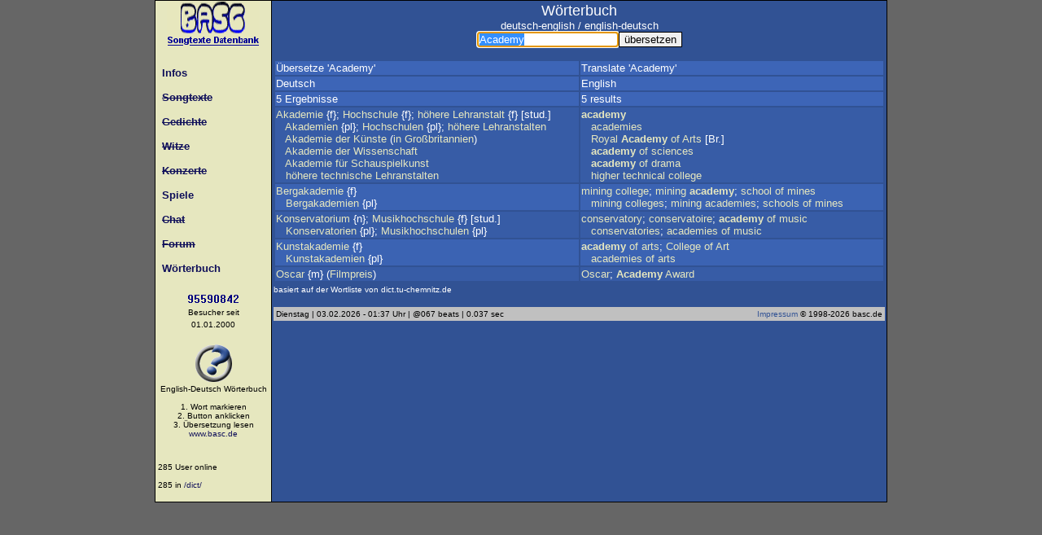

--- FILE ---
content_type: text/html; charset=ISO-8859-1
request_url: https://www.basc.de/dict/?q=Academy
body_size: 2089
content:
<!DOCTYPE html>
<html lang="de">
<head>
  <meta charset="ISO-8859-1">
  <meta name="description" content="Grosse Songtext Datenbank. Sehr aktuell, täglich neue Songtexte. Ausserdem sehr viele Gedichte, Witze und Konzerte. Viele Spiele, Online Games, Sehr gut besuchtes Musik-Forum und Chat">
  <meta name="keywords" content="songtexte, songtext, lyrics, lyric, lyriks, lyrik, liedtexte, liedtext, text, deutsch, deutsche, english, englisch, wörterbuch, woerterbuch, dictionary, song, songs, hits, hit, charts, download, schlager, pop, rock, lied, lieder, musik, music, spiele, game, games, online games, gedichte, liebe, love,  basc, bastian, schaefer, langgöns, Langgoens, gießen, giessen">
  <meta name="author" content="Bastian Schaefer, basc">
  <meta name="robots" content="index,follow">
  <meta name="revisit-after" content="2 weeks">
  <meta name="viewport" content="width=device-width, initial-scale=1" />
  <title>basc.de: Wörterbuch: übersetze "Academy" (deutsch - english)</title>
  <link href="/includes/basc.css" rel="StyleSheet" type="text/css">
  <link href="/favicon.ico" rel="shortcut icon" type="image/x-icon">
  <base target="_top">
</head>

<body bgcolor="#666666">

<table width="900" align="center" border="0" cellspacing="0" cellpadding="0" bgcolor="#000000">
 <tr><td width="770" valign="top">

   <table width="100%" border="0" cellspacing="1" cellpadding="0">
    <tr><td width="120" bgcolor="#E6E7BF" valign="top">
      <!-- Navi -->

<div align="center"><a href="/"><img src="/images/top.gif" alt="Logo" border="0"></a></div><br>

<table id="menu" width="100%" border="0" cellpadding="0" cellspacing="0">
<tr><td height="30"><a href="/info/">&nbsp;&nbsp;Infos</a></td></tr>
<tr><td height="30"><a href="/lyriks/">&nbsp;&nbsp;<strike>Songtexte</strike></a></td></tr>
<tr><td height="30"><a href="/gedichte/">&nbsp;&nbsp;<strike>Gedichte</strike></a></td></tr>
<tr><td height="30"><a href="/witze/">&nbsp;&nbsp;<strike>Witze</strike></a></td></tr>
<tr><td height="30"><a href="/events/">&nbsp;&nbsp;<strike>Konzerte</strike></a></td></tr>
<tr><td height="30"><a href="/spiele/">&nbsp;&nbsp;Spiele</a></td></tr>
<tr><td height="30"><a href="/chat/">&nbsp;&nbsp;<strike>Chat</strike></a></td></tr>
<tr><td height="30"><a href="/board/">&nbsp;&nbsp;<strike>Forum</strike></a></td></tr>
<tr><td height="30"><a href="/dict/">&nbsp;&nbsp;W&ouml;rterbuch</a></td></tr>
</table>

<br>

<div class="black" align="center">
<img src="/images/webcounter.gif" width="64" height="10" alt="Counter"><br><font size="-2">Besucher seit<br>01.01.2000</font><br><br>

<script type="text/javascript" src="/dict/dict.js"></script>
</div>
<br><br>

<div class="dict">
&nbsp;285 User online

<br><br>
&nbsp;285 in <a href='/dict/' class='dict'>/dict/</a><br>
</div>
<br>

     </td>
     <td width="645" valign="top" bgcolor="#315294">

      <table border="0" width="100%" cellspacing="0" cellpadding="2"><tr><td width="100%" class="maincontent">
      <!-- Inhalt Begin -->

<div align="center"><font size="+1">Wörterbuch</font><br>deutsch-english / english-deutsch<br>
<form method="get" action="/dict/" name="dict" onsubmit="document.dict.q.select();document.dict.q.focus()"><input type="text" name="q" value="Academy"><input type="submit" value="übersetzen"></form>

<script type="text/javascript">
document.dict.q.focus();
document.dict.q.select();
</script>

</div><br>
<table border="0" width="100%">
<tr bgcolor="#3D65B7"><td width="50%">Übersetze 'Academy'</td><td width="50%">Translate 'Academy'</tr>
<tr bgcolor="#3D65B7"><td>Deutsch</td><td>English</td></tr>
<tr bgcolor="#3D65B7"><td>5  Ergebnisse</td><td>5  results</td></tr>
<tr bgcolor="#375CA6"><td valign="top"><a href="/dict/?q=Akademie">Akademie</a> {f}; <a href="/dict/?q=Hochschule">Hochschule</a> {f}; <a href="/dict/?q=höhere">höhere</a> <a href="/dict/?q=Lehranstalt">Lehranstalt</a> {f} [stud.] <br>&nbsp;&nbsp; <a href="/dict/?q=Akademien">Akademien</a> {pl}; <a href="/dict/?q=Hochschulen">Hochschulen</a> {pl}; <a href="/dict/?q=höhere">höhere</a> <a href="/dict/?q=Lehranstalten">Lehranstalten</a> <br>&nbsp;&nbsp; <a href="/dict/?q=Akademie">Akademie</a> <a href="/dict/?q=der">der</a> <a href="/dict/?q=Künste">Künste</a> (<a href="/dict/?q=in">in</a> <a href="/dict/?q=Großbritannien">Großbritannien</a>) <br>&nbsp;&nbsp; <a href="/dict/?q=Akademie">Akademie</a> <a href="/dict/?q=der">der</a> <a href="/dict/?q=Wissenschaft">Wissenschaft</a> <br>&nbsp;&nbsp; <a href="/dict/?q=Akademie">Akademie</a> <a href="/dict/?q=für">für</a> <a href="/dict/?q=Schauspielkunst">Schauspielkunst</a> <br>&nbsp;&nbsp; <a href="/dict/?q=höhere">höhere</a> <a href="/dict/?q=technische">technische</a> <a href="/dict/?q=Lehranstalten">Lehranstalten</a></td><td valign="top"><a href="/dict/?q=academy"><b>academy</b></a> <br>&nbsp;&nbsp; <a href="/dict/?q=academies">academies</a> <br>&nbsp;&nbsp; <a href="/dict/?q=Royal">Royal</a> <a href="/dict/?q=Academy"><b>Academy</b></a> <a href="/dict/?q=of">of</a> <a href="/dict/?q=Arts">Arts</a> [Br.] <br>&nbsp;&nbsp; <a href="/dict/?q=academy"><b>academy</b></a> <a href="/dict/?q=of">of</a> <a href="/dict/?q=sciences">sciences</a> <br>&nbsp;&nbsp; <a href="/dict/?q=academy"><b>academy</b></a> <a href="/dict/?q=of">of</a> <a href="/dict/?q=drama">drama</a> <br>&nbsp;&nbsp; <a href="/dict/?q=higher">higher</a> <a href="/dict/?q=technical">technical</a> <a href="/dict/?q=college">college</a></td></tr>
<tr bgcolor="#3B63B3"><td valign="top"><a href="/dict/?q=Bergakademie">Bergakademie</a> {f} <br>&nbsp;&nbsp; <a href="/dict/?q=Bergakademien">Bergakademien</a> {pl}</td><td valign="top"><a href="/dict/?q=mining">mining</a> <a href="/dict/?q=college">college</a>; <a href="/dict/?q=mining">mining</a> <a href="/dict/?q=academy"><b>academy</b></a>; <a href="/dict/?q=school">school</a> <a href="/dict/?q=of">of</a> <a href="/dict/?q=mines">mines</a> <br>&nbsp;&nbsp; <a href="/dict/?q=mining">mining</a> <a href="/dict/?q=colleges">colleges</a>; <a href="/dict/?q=mining">mining</a> <a href="/dict/?q=academies">academies</a>; <a href="/dict/?q=schools">schools</a> <a href="/dict/?q=of">of</a> <a href="/dict/?q=mines">mines</a></td></tr>
<tr bgcolor="#375CA6"><td valign="top"><a href="/dict/?q=Konservatorium">Konservatorium</a> {n}; <a href="/dict/?q=Musikhochschule">Musikhochschule</a> {f} [stud.] <br>&nbsp;&nbsp; <a href="/dict/?q=Konservatorien">Konservatorien</a> {pl}; <a href="/dict/?q=Musikhochschulen">Musikhochschulen</a> {pl}</td><td valign="top"><a href="/dict/?q=conservatory">conservatory</a>; <a href="/dict/?q=conservatoire">conservatoire</a>; <a href="/dict/?q=academy"><b>academy</b></a> <a href="/dict/?q=of">of</a> <a href="/dict/?q=music">music</a> <br>&nbsp;&nbsp; <a href="/dict/?q=conservatories">conservatories</a>; <a href="/dict/?q=academies">academies</a> <a href="/dict/?q=of">of</a> <a href="/dict/?q=music">music</a></td></tr>
<tr bgcolor="#3B63B3"><td valign="top"><a href="/dict/?q=Kunstakademie">Kunstakademie</a> {f} <br>&nbsp;&nbsp; <a href="/dict/?q=Kunstakademien">Kunstakademien</a> {pl}</td><td valign="top"><a href="/dict/?q=academy"><b>academy</b></a> <a href="/dict/?q=of">of</a> <a href="/dict/?q=arts">arts</a>; <a href="/dict/?q=College">College</a> <a href="/dict/?q=of">of</a> <a href="/dict/?q=Art">Art</a> <br>&nbsp;&nbsp; <a href="/dict/?q=academies">academies</a> <a href="/dict/?q=of">of</a> <a href="/dict/?q=arts">arts</a></td></tr>
<tr bgcolor="#375CA6"><td valign="top"><a href="/dict/?q=Oscar">Oscar</a> {m} (<a href="/dict/?q=Filmpreis">Filmpreis</a>)</td><td valign="top"><a href="/dict/?q=Oscar">Oscar</a>; <a href="/dict/?q=Academy"><b>Academy</b></a> <a href="/dict/?q=Award">Award</a></td></tr>
</table>
<font size="-2">basiert auf der Wortliste von dict.tu-chemnitz.de</font><br>
      <!-- Inhalt Ende -->

      <br><table width="100%" bgcolor="#c0c0c0" border="0" cellspacing="0" cellpadding=3><tr>
      <td align="left" class="footer">Dienstag | 03.02.2026 - 01:37 Uhr | @067 beats | 0.037 sec</td>
      <td align="right" class="footer"><a class="color2" href="/info/" target="_top">Impressum</a> &copy; 1998-2026 basc.de</td>
      </tr></table>

      </td></tr></table>

     </td>
    </tr>
   </table>

  </td>
 </tr>
</table>

</body>
</html>


--- FILE ---
content_type: text/javascript
request_url: https://www.basc.de/dict/dict.js
body_size: 522
content:
// Dictionary v1.2
// Deutsch-English / English-Deutsch
// v1.0 20.08.2002 basc
// v1.1 16.08.2005 basc Frame Support
// v1.2 07.02.2006 basc Firefox Support
// www.basc.de

var dictSel = '';
var dictWin;

function getSel() {
  if (window.getSelection) {
    dictSel = window.getSelection();
  } else if (document.getSelection) {
    dictSel = document.getSelection();
  } else if (document.selection) {
    dictSel = document.selection.createRange().text;
  }

  dictSel = String(dictSel);
  dictSel = dictSel.replace(/^\s+/g, '').replace(/\s+$/g, '');  // trim()

  if (dictSel == '') {
    dictSel = getFrameSel(window.top);
  }

  return true;
}

function getFrameSel (w) {
  var frameSel = '';

  if (w.getSelection) {
    frameSel = w.getSelection();
  } else if (w.document.getSelection) {
    frameSel = w.document.getSelection();
  } else if (w.document.selection) {
    frameSel = w.document.selection.createRange().text;
  }

  dictSel = String(dictSel);
  dictSel = dictSel.replace(/^\s+/g, '').replace(/\s+$/g, '');  // trim()

  if (frameSel != '') {
    return (frameSel);
  }

  for (var i=0; i < w.frames.length; i++) {
    frameSel = getFrameSel(w.frames[i]);
    if (frameSel != '') {
      return (frameSel);
    }
  }

  return ('');
}

function openDict() {
  var dictUrl = '//www.basc.de/dict/?q=' + escape(dictSel);

  if (!dictWin || dictWin.closed) {
    dictWin = window.open (dictUrl, 'DictWindow', 'width=850,height=500,scrollbars=yes,resizable=yes,toolbar=yes,location=yes');
  } else {
    dictWin.location.href = dictUrl;
  }

  if (dictWin) {
    dictWin.focus();
  }

  return false;
}

document.write('<div class="dict">' + "\n");
document.write('<a href="" onmouseover="return getSel();" onclick="return openDict();">');
document.write('<img src="//www.basc.de/images/dict.gif" alt="Dict" border="0">');
document.write('</a>');
document.write('<br>' + "\n");
document.write('English-Deutsch W&ouml;rterbuch<br><br>' + "\n");
document.write('1. Wort markieren<br>2. Button anklicken<br>3. &Uuml;bersetzung lesen<br>' + "\n");
document.write('<a href="http://www.basc.de" target="_blank" class="dict">www.basc.de</a>' + "\n");
document.write('</div>' + "\n");

